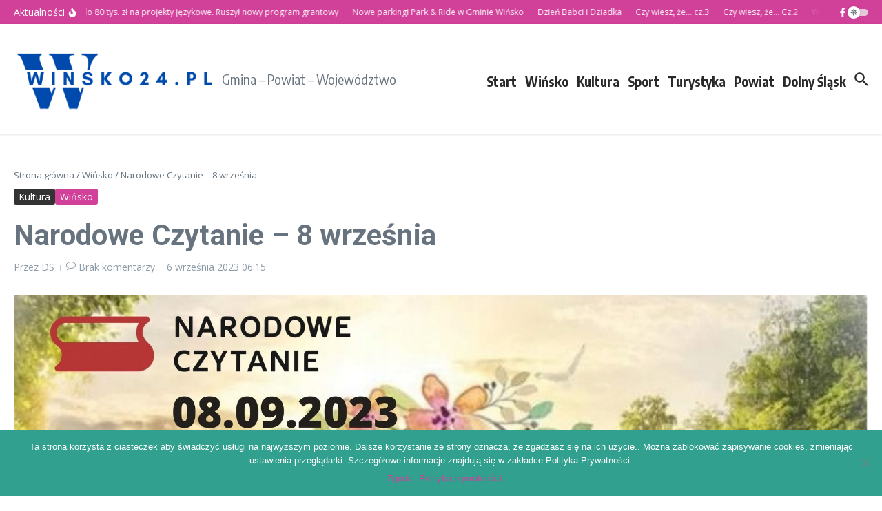

--- FILE ---
content_type: text/html; charset=UTF-8
request_url: https://winsko24.pl/kultura/narodowe-czytanie-8-wrzesnia/
body_size: 18308
content:

<!DOCTYPE html>
<html lang="pl-PL">
<head>
	<meta charset="UTF-8">
	<meta name="viewport" content="width=device-width, initial-scale=1.0" />
	<link rel="profile" href="https://gmpg.org/xfn/11">

<meta name='robots' content='index, follow, max-image-preview:large, max-snippet:-1, max-video-preview:-1' />
	
	
	<!-- This site is optimized with the Yoast SEO plugin v23.9 - https://yoast.com/wordpress/plugins/seo/ -->
	<link media="all" href="https://winsko24.pl/wp-content/cache/autoptimize/css/autoptimize_b035189b7658c4450e779552ce959ac7.css" rel="stylesheet"><title>Narodowe Czytanie - 8 września -</title>
	<link rel="canonical" href="https://winsko24.pl/kultura/narodowe-czytanie-8-wrzesnia/" />
	<meta property="og:locale" content="pl_PL" />
	<meta property="og:type" content="article" />
	<meta property="og:title" content="Narodowe Czytanie - 8 września -" />
	<meta property="og:description" content="W piątek, 8 września w Gminnym Ośrodku Kultury w Wińsku oraz Bibliotekach Publicznych odbędzie się tradycyjne już Narodowe Czytanie, pod patronatem honorowym Pary Prezydenckiej. To cykliczna akcja, zainicjowana po raz pierwszy w 2012 r. wspólną lekturą &#8222;Pana Tadeusza&#8221; Adama Mickiewicza, mająca na celu zwiększanie czytelnictwa, upowszechnianie polskich dzieł literatury narodowej. Przez kolejne lata wspólnie czytaliśmy" />
	<meta property="og:url" content="https://winsko24.pl/kultura/narodowe-czytanie-8-wrzesnia/" />
	<meta property="article:publisher" content="https://web.facebook.com/winsko24pl" />
	<meta property="article:published_time" content="2023-09-06T04:15:39+00:00" />
	<meta property="article:modified_time" content="2023-09-06T04:15:40+00:00" />
	<meta property="og:image" content="https://winsko24.pl/wp-content/uploads/2023/09/368237658_771254948338336_6462720244992648258_n.jpg" />
	<meta property="og:image:width" content="2048" />
	<meta property="og:image:height" content="1448" />
	<meta property="og:image:type" content="image/jpeg" />
	<meta name="author" content="DS" />
	<meta name="twitter:card" content="summary_large_image" />
	<meta name="twitter:label1" content="Napisane przez" />
	<meta name="twitter:data1" content="DS" />
	<meta name="twitter:label2" content="Szacowany czas czytania" />
	<meta name="twitter:data2" content="1 minuta" />
	<script type="application/ld+json" class="yoast-schema-graph">{"@context":"https://schema.org","@graph":[{"@type":"Article","@id":"https://winsko24.pl/kultura/narodowe-czytanie-8-wrzesnia/#article","isPartOf":{"@id":"https://winsko24.pl/kultura/narodowe-czytanie-8-wrzesnia/"},"author":{"name":"DS","@id":"https://winsko24.pl/#/schema/person/8fc151165dd444d06407c21f16b59e41"},"headline":"Narodowe Czytanie &#8211; 8 września","datePublished":"2023-09-06T04:15:39+00:00","dateModified":"2023-09-06T04:15:40+00:00","mainEntityOfPage":{"@id":"https://winsko24.pl/kultura/narodowe-czytanie-8-wrzesnia/"},"wordCount":109,"commentCount":0,"publisher":{"@id":"https://winsko24.pl/#organization"},"image":{"@id":"https://winsko24.pl/kultura/narodowe-czytanie-8-wrzesnia/#primaryimage"},"thumbnailUrl":"https://winsko24.pl/wp-content/uploads/2023/09/368237658_771254948338336_6462720244992648258_n.jpg","articleSection":["Kultura","Wińsko"],"inLanguage":"pl-PL","potentialAction":[{"@type":"CommentAction","name":"Comment","target":["https://winsko24.pl/kultura/narodowe-czytanie-8-wrzesnia/#respond"]}]},{"@type":"WebPage","@id":"https://winsko24.pl/kultura/narodowe-czytanie-8-wrzesnia/","url":"https://winsko24.pl/kultura/narodowe-czytanie-8-wrzesnia/","name":"Narodowe Czytanie - 8 września -","isPartOf":{"@id":"https://winsko24.pl/#website"},"primaryImageOfPage":{"@id":"https://winsko24.pl/kultura/narodowe-czytanie-8-wrzesnia/#primaryimage"},"image":{"@id":"https://winsko24.pl/kultura/narodowe-czytanie-8-wrzesnia/#primaryimage"},"thumbnailUrl":"https://winsko24.pl/wp-content/uploads/2023/09/368237658_771254948338336_6462720244992648258_n.jpg","datePublished":"2023-09-06T04:15:39+00:00","dateModified":"2023-09-06T04:15:40+00:00","breadcrumb":{"@id":"https://winsko24.pl/kultura/narodowe-czytanie-8-wrzesnia/#breadcrumb"},"inLanguage":"pl-PL","potentialAction":[{"@type":"ReadAction","target":["https://winsko24.pl/kultura/narodowe-czytanie-8-wrzesnia/"]}]},{"@type":"ImageObject","inLanguage":"pl-PL","@id":"https://winsko24.pl/kultura/narodowe-czytanie-8-wrzesnia/#primaryimage","url":"https://winsko24.pl/wp-content/uploads/2023/09/368237658_771254948338336_6462720244992648258_n.jpg","contentUrl":"https://winsko24.pl/wp-content/uploads/2023/09/368237658_771254948338336_6462720244992648258_n.jpg","width":2048,"height":1448},{"@type":"BreadcrumbList","@id":"https://winsko24.pl/kultura/narodowe-czytanie-8-wrzesnia/#breadcrumb","itemListElement":[{"@type":"ListItem","position":1,"name":"Strona główna","item":"https://winsko24.pl/"},{"@type":"ListItem","position":2,"name":"Narodowe Czytanie &#8211; 8 września"}]},{"@type":"WebSite","@id":"https://winsko24.pl/#website","url":"https://winsko24.pl/","name":"","description":"Gmina - Powiat - Województwo","publisher":{"@id":"https://winsko24.pl/#organization"},"potentialAction":[{"@type":"SearchAction","target":{"@type":"EntryPoint","urlTemplate":"https://winsko24.pl/?s={search_term_string}"},"query-input":{"@type":"PropertyValueSpecification","valueRequired":true,"valueName":"search_term_string"}}],"inLanguage":"pl-PL"},{"@type":"Organization","@id":"https://winsko24.pl/#organization","name":"Urząd Gminy w Wińsku","url":"https://winsko24.pl/","logo":{"@type":"ImageObject","inLanguage":"pl-PL","@id":"https://winsko24.pl/#/schema/logo/image/","url":"https://winsko24.pl/wp-content/uploads/2025/09/cropped-winsko24.pl_.png","contentUrl":"https://winsko24.pl/wp-content/uploads/2025/09/cropped-winsko24.pl_.png","width":344,"height":105,"caption":"Urząd Gminy w Wińsku"},"image":{"@id":"https://winsko24.pl/#/schema/logo/image/"},"sameAs":["https://web.facebook.com/winsko24pl","https://www.youtube.com/channel/UCW8HmnoIZmBkF4T0scAB93Q"]},{"@type":"Person","@id":"https://winsko24.pl/#/schema/person/8fc151165dd444d06407c21f16b59e41","name":"DS","image":{"@type":"ImageObject","inLanguage":"pl-PL","@id":"https://winsko24.pl/#/schema/person/image/","url":"https://secure.gravatar.com/avatar/0560453c7ab11f021ca5c23c99879b88468bd96d587f58f76265515473c33d27?s=96&d=mm&r=g","contentUrl":"https://secure.gravatar.com/avatar/0560453c7ab11f021ca5c23c99879b88468bd96d587f58f76265515473c33d27?s=96&d=mm&r=g","caption":"DS"}}]}</script>
	<!-- / Yoast SEO plugin. -->


<link rel='dns-prefetch' href='//fonts.googleapis.com' />
<link rel="alternate" type="application/rss+xml" title=" &raquo; Kanał z wpisami" href="https://winsko24.pl/feed/" />
<link rel="alternate" type="application/rss+xml" title=" &raquo; Kanał z komentarzami" href="https://winsko24.pl/comments/feed/" />
<link rel="alternate" type="application/rss+xml" title=" &raquo; Narodowe Czytanie &#8211; 8 września Kanał z komentarzami" href="https://winsko24.pl/kultura/narodowe-czytanie-8-wrzesnia/feed/" />
<script type="text/javascript">
/* <![CDATA[ */
window._wpemojiSettings = {"baseUrl":"https:\/\/s.w.org\/images\/core\/emoji\/16.0.1\/72x72\/","ext":".png","svgUrl":"https:\/\/s.w.org\/images\/core\/emoji\/16.0.1\/svg\/","svgExt":".svg","source":{"concatemoji":"https:\/\/winsko24.pl\/wp-includes\/js\/wp-emoji-release.min.js?ver=6.8.3"}};
/*! This file is auto-generated */
!function(s,n){var o,i,e;function c(e){try{var t={supportTests:e,timestamp:(new Date).valueOf()};sessionStorage.setItem(o,JSON.stringify(t))}catch(e){}}function p(e,t,n){e.clearRect(0,0,e.canvas.width,e.canvas.height),e.fillText(t,0,0);var t=new Uint32Array(e.getImageData(0,0,e.canvas.width,e.canvas.height).data),a=(e.clearRect(0,0,e.canvas.width,e.canvas.height),e.fillText(n,0,0),new Uint32Array(e.getImageData(0,0,e.canvas.width,e.canvas.height).data));return t.every(function(e,t){return e===a[t]})}function u(e,t){e.clearRect(0,0,e.canvas.width,e.canvas.height),e.fillText(t,0,0);for(var n=e.getImageData(16,16,1,1),a=0;a<n.data.length;a++)if(0!==n.data[a])return!1;return!0}function f(e,t,n,a){switch(t){case"flag":return n(e,"\ud83c\udff3\ufe0f\u200d\u26a7\ufe0f","\ud83c\udff3\ufe0f\u200b\u26a7\ufe0f")?!1:!n(e,"\ud83c\udde8\ud83c\uddf6","\ud83c\udde8\u200b\ud83c\uddf6")&&!n(e,"\ud83c\udff4\udb40\udc67\udb40\udc62\udb40\udc65\udb40\udc6e\udb40\udc67\udb40\udc7f","\ud83c\udff4\u200b\udb40\udc67\u200b\udb40\udc62\u200b\udb40\udc65\u200b\udb40\udc6e\u200b\udb40\udc67\u200b\udb40\udc7f");case"emoji":return!a(e,"\ud83e\udedf")}return!1}function g(e,t,n,a){var r="undefined"!=typeof WorkerGlobalScope&&self instanceof WorkerGlobalScope?new OffscreenCanvas(300,150):s.createElement("canvas"),o=r.getContext("2d",{willReadFrequently:!0}),i=(o.textBaseline="top",o.font="600 32px Arial",{});return e.forEach(function(e){i[e]=t(o,e,n,a)}),i}function t(e){var t=s.createElement("script");t.src=e,t.defer=!0,s.head.appendChild(t)}"undefined"!=typeof Promise&&(o="wpEmojiSettingsSupports",i=["flag","emoji"],n.supports={everything:!0,everythingExceptFlag:!0},e=new Promise(function(e){s.addEventListener("DOMContentLoaded",e,{once:!0})}),new Promise(function(t){var n=function(){try{var e=JSON.parse(sessionStorage.getItem(o));if("object"==typeof e&&"number"==typeof e.timestamp&&(new Date).valueOf()<e.timestamp+604800&&"object"==typeof e.supportTests)return e.supportTests}catch(e){}return null}();if(!n){if("undefined"!=typeof Worker&&"undefined"!=typeof OffscreenCanvas&&"undefined"!=typeof URL&&URL.createObjectURL&&"undefined"!=typeof Blob)try{var e="postMessage("+g.toString()+"("+[JSON.stringify(i),f.toString(),p.toString(),u.toString()].join(",")+"));",a=new Blob([e],{type:"text/javascript"}),r=new Worker(URL.createObjectURL(a),{name:"wpTestEmojiSupports"});return void(r.onmessage=function(e){c(n=e.data),r.terminate(),t(n)})}catch(e){}c(n=g(i,f,p,u))}t(n)}).then(function(e){for(var t in e)n.supports[t]=e[t],n.supports.everything=n.supports.everything&&n.supports[t],"flag"!==t&&(n.supports.everythingExceptFlag=n.supports.everythingExceptFlag&&n.supports[t]);n.supports.everythingExceptFlag=n.supports.everythingExceptFlag&&!n.supports.flag,n.DOMReady=!1,n.readyCallback=function(){n.DOMReady=!0}}).then(function(){return e}).then(function(){var e;n.supports.everything||(n.readyCallback(),(e=n.source||{}).concatemoji?t(e.concatemoji):e.wpemoji&&e.twemoji&&(t(e.twemoji),t(e.wpemoji)))}))}((window,document),window._wpemojiSettings);
/* ]]> */
</script>









<link rel='stylesheet' id='newsx-google-fonts-css-css' href='https://fonts.googleapis.com/css?family=Open+Sans%3Anormal%7CRoboto%3Anormal%2C700%2C600%2C500%7CEncode+Sans+Condensed%3A700%2Cnormal%7COxygen%3Anormal%2C400&#038;display=swap&#038;ver=1.2.51' type='text/css' media='all' />



<script type="text/javascript" id="cookie-notice-front-js-before">
/* <![CDATA[ */
var cnArgs = {"ajaxUrl":"https:\/\/winsko24.pl\/wp-admin\/admin-ajax.php","nonce":"124263df7d","hideEffect":"fade","position":"bottom","onScroll":false,"onScrollOffset":100,"onClick":false,"cookieName":"cookie_notice_accepted","cookieTime":2592000,"cookieTimeRejected":2592000,"globalCookie":false,"redirection":false,"cache":true,"revokeCookies":false,"revokeCookiesOpt":"automatic"};
/* ]]> */
</script>

<script type="text/javascript" src="https://winsko24.pl/wp-includes/js/jquery/jquery.min.js?ver=3.7.1" id="jquery-core-js"></script>



<link rel="https://api.w.org/" href="https://winsko24.pl/wp-json/" /><link rel="alternate" title="JSON" type="application/json" href="https://winsko24.pl/wp-json/wp/v2/posts/15417" /><link rel="EditURI" type="application/rsd+xml" title="RSD" href="https://winsko24.pl/xmlrpc.php?rsd" />
<meta name="generator" content="WordPress 6.8.3" />
<link rel='shortlink' href='https://winsko24.pl/?p=15417' />
<link rel="alternate" title="oEmbed (JSON)" type="application/json+oembed" href="https://winsko24.pl/wp-json/oembed/1.0/embed?url=https%3A%2F%2Fwinsko24.pl%2Fkultura%2Fnarodowe-czytanie-8-wrzesnia%2F" />
<link rel="alternate" title="oEmbed (XML)" type="text/xml+oembed" href="https://winsko24.pl/wp-json/oembed/1.0/embed?url=https%3A%2F%2Fwinsko24.pl%2Fkultura%2Fnarodowe-czytanie-8-wrzesnia%2F&#038;format=xml" />
<meta name="generator" content="Powered by Slider Revolution 5.4.8 - responsive, Mobile-Friendly Slider Plugin for WordPress with comfortable drag and drop interface." />
<script type="text/javascript">function setREVStartSize(e){									
						try{ e.c=jQuery(e.c);var i=jQuery(window).width(),t=9999,r=0,n=0,l=0,f=0,s=0,h=0;
							if(e.responsiveLevels&&(jQuery.each(e.responsiveLevels,function(e,f){f>i&&(t=r=f,l=e),i>f&&f>r&&(r=f,n=e)}),t>r&&(l=n)),f=e.gridheight[l]||e.gridheight[0]||e.gridheight,s=e.gridwidth[l]||e.gridwidth[0]||e.gridwidth,h=i/s,h=h>1?1:h,f=Math.round(h*f),"fullscreen"==e.sliderLayout){var u=(e.c.width(),jQuery(window).height());if(void 0!=e.fullScreenOffsetContainer){var c=e.fullScreenOffsetContainer.split(",");if (c) jQuery.each(c,function(e,i){u=jQuery(i).length>0?u-jQuery(i).outerHeight(!0):u}),e.fullScreenOffset.split("%").length>1&&void 0!=e.fullScreenOffset&&e.fullScreenOffset.length>0?u-=jQuery(window).height()*parseInt(e.fullScreenOffset,0)/100:void 0!=e.fullScreenOffset&&e.fullScreenOffset.length>0&&(u-=parseInt(e.fullScreenOffset,0))}f=u}else void 0!=e.minHeight&&f<e.minHeight&&(f=e.minHeight);e.c.closest(".rev_slider_wrapper").css({height:f})					
						}catch(d){console.log("Failure at Presize of Slider:"+d)}						
					};</script>
		
		</head>

<body class="wp-singular post-template-default single single-post postid-15417 single-format-standard wp-custom-logo wp-embed-responsive wp-theme-news-magazine-x cookies-not-set">
	
	<a class="skip-link screen-reader-text" href="#content">Przejdź do treści</a>
    
    <div id="page" class="site">

	<header id="site-header" class="newsx-site-header">
        <div class="newsx-top-section-wrap newsx-section-wrap" data-section="newsx_section_hd_top"><div class="newsx-builder-grid-row newsx-builder-grid-row-no-center newsx-container"><div class="newsx-grid-column-left site-header-column newsx-flex"><div class="newsx-news-ticker newsx-header-news-ticker" data-ticker-type="marquee"><div class="news-ticker-heading newsx-s0"><span class="news-ticker-heading-text">Aktualności</span><span class="news-ticker-heading-icon fire"><span class="newsx-svg-icon newsx-inline-flex"><svg fill='currentColor' xmlns='http://www.w3.org/2000/svg' viewBox='0 0 384 512'><path d='M216 23.86c0-23.8-30.65-32.77-44.15-13.04C48 191.85 224 200 224 288c0 35.63-29.11 64.46-64.85 63.99-35.17-.45-63.15-29.77-63.15-64.94v-85.51c0-21.7-26.47-32.23-41.43-16.5C27.8 213.16 0 261.33 0 320c0 105.87 86.13 192 192 192s192-86.13 192-192c0-170.29-168-193-168-296.14z'></path></svg></span></span></div><div class="news-ticker-wrapper" data-newsx-settings="{&quot;layout&quot;:&quot;1-column&quot;,&quot;delay&quot;:3000,&quot;autoplay&quot;:&quot;&quot;}"><div class="news-ticker-content "><div class="newsx-ticker-marquee" data-options={"direction":"left","duplicated":true,"startVisible":true,"gap":0,"duration":50000,"pauseOnHover":true}><div class="news-ticker-post "><article class="newsx-flex-center-vr"><div><a class="newsx-news-ticker-title" href="https://winsko24.pl/aktualnosci/dotacje-do-80-tys-zl-na-projekty-jezykowe-ruszyl-nowy-program-grantowy/"><p>Dotacje do 80 tys. zł na projekty językowe. Ruszył nowy program grantowy</p></a></div></article></div><div class="news-ticker-post "><article class="newsx-flex-center-vr"><div><a class="newsx-news-ticker-title" href="https://winsko24.pl/aktualnosci/nowe-parkingi-park-ride-w-gminie-winsko/"><p>Nowe parkingi Park &#038; Ride w Gminie Wińsko</p></a></div></article></div><div class="news-ticker-post "><article class="newsx-flex-center-vr"><div><a class="newsx-news-ticker-title" href="https://winsko24.pl/aktualnosci/dzien-babci-i-dziadka/"><p>Dzień Babci i Dziadka</p></a></div></article></div><div class="news-ticker-post "><article class="newsx-flex-center-vr"><div><a class="newsx-news-ticker-title" href="https://winsko24.pl/aktualnosci/czy-wiesz-ze-cz-3/"><p>Czy wiesz, że… cz.3</p></a></div></article></div><div class="news-ticker-post "><article class="newsx-flex-center-vr"><div><a class="newsx-news-ticker-title" href="https://winsko24.pl/aktualnosci/czy-wiesz-ze-cz-2/"><p>Czy wiesz, że… Cz.2</p></a></div></article></div><div class="news-ticker-post "><article class="newsx-flex-center-vr"><div><a class="newsx-news-ticker-title" href="https://winsko24.pl/aktualnosci/wyprawa-do-narni/"><p>Wyprawa do Narni</p></a></div></article></div></div></div></div></div></div><div class="newsx-grid-column-right site-header-column newsx-flex"><div class="newsx-social-icons newsx-header-social-icons newsx-flex"><a href="https://www.facebook.com/winsko24pl/" class="newsx-social-icon newsx-social-icon-facebook-f" target="_blank" rel="noopener noreferrer" data-tooltip="" data-gravity="s"><span class="newsx-svg-icon newsx-inline-flex"><svg fill='currentColor' xmlns='http://www.w3.org/2000/svg' viewBox='0 0 320 512'><path d='M279.14 288l14.22-92.66h-88.91v-60.13c0-25.35 12.42-50.06 52.24-50.06h40.42V6.26S260.43 0 225.36 0c-73.22 0-121.08 44.38-121.08 124.72v70.62H22.89V288h81.39v224h100.17V288z'></path></svg></span></a></div><div tabindex="0" class="newsx-dark-mode-switcher newsx-flex "><div class="newsx-switch-to-dark" data-tooltip="Switch to Dark" data-gravity="s"><span class="newsx-svg-icon newsx-inline-flex"><svg fill='currentColor' xmlns='http://www.w3.org/2000/svg' viewBox='0 0 512 512'><path d='M256 160c-52.9 0-96 43.1-96 96s43.1 96 96 96 96-43.1 96-96-43.1-96-96-96zm246.4 80.5l-94.7-47.3 33.5-100.4c4.5-13.6-8.4-26.5-21.9-21.9l-100.4 33.5-47.4-94.8c-6.4-12.8-24.6-12.8-31 0l-47.3 94.7L92.7 70.8c-13.6-4.5-26.5 8.4-21.9 21.9l33.5 100.4-94.7 47.4c-12.8 6.4-12.8 24.6 0 31l94.7 47.3-33.5 100.5c-4.5 13.6 8.4 26.5 21.9 21.9l100.4-33.5 47.3 94.7c6.4 12.8 24.6 12.8 31 0l47.3-94.7 100.4 33.5c13.6 4.5 26.5-8.4 21.9-21.9l-33.5-100.4 94.7-47.3c13-6.5 13-24.7.2-31.1zm-155.9 106c-49.9 49.9-131.1 49.9-181 0-49.9-49.9-49.9-131.1 0-181 49.9-49.9 131.1-49.9 181 0 49.9 49.9 49.9 131.1 0 181z'></path></svg></span></div> <div class="newsx-switch-to-light" data-tooltip="Switch to Light" data-gravity="s"><span class="newsx-svg-icon newsx-inline-flex"><svg fill='currentColor' xmlns='http://www.w3.org/2000/svg' viewBox='0 0 512 512'><path d='M283.211 512c78.962 0 151.079-35.925 198.857-94.792 7.068-8.708-.639-21.43-11.562-19.35-124.203 23.654-238.262-71.576-238.262-196.954 0-72.222 38.662-138.635 101.498-174.394 9.686-5.512 7.25-20.197-3.756-22.23A258.156 258.156 0 0 0 283.211 0c-141.309 0-256 114.511-256 256 0 141.309 114.511 256 256 256z'></path></svg></span></div></div></div></div></div><div class="newsx-middle-section-wrap newsx-section-wrap" data-section="newsx_section_hd_middle"><div class="newsx-builder-grid-row newsx-builder-grid-row-no-center newsx-container"><div class="newsx-grid-column-left site-header-column newsx-flex"><div class="newsx-site-identity"><div class="site-logo"><a href="https://winsko24.pl/" class="custom-logo-link" rel="home"><noscript><img width="344" height="105" src="https://winsko24.pl/wp-content/uploads/2025/09/cropped-winsko24.pl_.png" class="custom-logo" alt="" decoding="async" /></noscript><img width="344" height="105" src='data:image/svg+xml,%3Csvg%20xmlns=%22http://www.w3.org/2000/svg%22%20viewBox=%220%200%20344%20105%22%3E%3C/svg%3E' data-src="https://winsko24.pl/wp-content/uploads/2025/09/cropped-winsko24.pl_.png" class="lazyload custom-logo" alt="" decoding="async" /></a></div><div class="newsx-site-title-tagline"><span class="site-title"><a href="https://winsko24.pl/" title="Strona główna" rel="home"></a></span><p class="site-description">Gmina &#8211; Powiat &#8211; Województwo</p></div></div></div><div class="newsx-grid-column-right site-header-column newsx-flex"><div class="newsx-menu-wrapper newsx-header-menu-primary-wrapper"><nav class="site-navigation newsx-desktop-menu-container newsx-header-menu-primary"><ul id="newsx-header-menu-primary" class="newsx-nav-menu newsx-desktop-menu newsx-flex newsx-submenu-anim-fade"><li id="menu-item-41" class="menu-item menu-item-type-post_type menu-item-object-page menu-item-home menu-item-41"><a href="https://winsko24.pl/" class="newsx-pointer-item newsx-pointer-fade">Start</a></li>
<li id="menu-item-18921" class="menu-item menu-item-type-taxonomy menu-item-object-category current-post-ancestor current-menu-parent current-post-parent menu-item-18921"><a href="https://winsko24.pl/./winsko/" class="newsx-pointer-item newsx-pointer-fade">Wińsko</a></li>
<li id="menu-item-18924" class="menu-item menu-item-type-taxonomy menu-item-object-category current-post-ancestor current-menu-parent current-post-parent menu-item-18924"><a href="https://winsko24.pl/./kultura/" class="newsx-pointer-item newsx-pointer-fade">Kultura</a></li>
<li id="menu-item-18925" class="menu-item menu-item-type-taxonomy menu-item-object-category menu-item-18925"><a href="https://winsko24.pl/./sport/" class="newsx-pointer-item newsx-pointer-fade">Sport</a></li>
<li id="menu-item-18926" class="menu-item menu-item-type-taxonomy menu-item-object-category menu-item-18926"><a href="https://winsko24.pl/./turystyka/" class="newsx-pointer-item newsx-pointer-fade">Turystyka</a></li>
<li id="menu-item-18923" class="menu-item menu-item-type-taxonomy menu-item-object-category menu-item-18923"><a href="https://winsko24.pl/./powiat/" class="newsx-pointer-item newsx-pointer-fade">Powiat</a></li>
<li id="menu-item-18922" class="menu-item menu-item-type-taxonomy menu-item-object-category menu-item-18922"><a href="https://winsko24.pl/./dolny-slask/" class="newsx-pointer-item newsx-pointer-fade">Dolny Śląsk</a></li>
</ul></nav><div tabindex="0" class="newsx-mobile-menu-toggle style-minimal"><span class="newsx-svg-icon newsx-inline-flex"><svg fill='currentColor' xmlns='http://www.w3.org/2000/svg' viewBox='0 0 448 512'><path d='M207.029 381.476L12.686 187.132c-9.373-9.373-9.373-24.569 0-33.941l22.667-22.667c9.357-9.357 24.522-9.375 33.901-.04L224 284.505l154.745-154.021c9.379-9.335 24.544-9.317 33.901.04l22.667 22.667c9.373 9.373 9.373 24.569 0 33.941L240.971 381.476c-9.373 9.372-24.569 9.372-33.942 0z'></path></svg></span><span class="newsx-svg-icon newsx-inline-flex"><svg fill='currentColor' version='1.1' xmlns='http://www.w3.org/2000/svg' width='24' height='24' viewBox='0 0 24 24'><path d='M5.293 6.707l5.293 5.293-5.293 5.293c-0.391 0.391-0.391 1.024 0 1.414s1.024 0.391 1.414 0l5.293-5.293 5.293 5.293c0.391 0.391 1.024 0.391 1.414 0s0.391-1.024 0-1.414l-5.293-5.293 5.293-5.293c0.391-0.391 0.391-1.024 0-1.414s-1.024-0.391-1.414 0l-5.293 5.293-5.293-5.293c-0.391-0.391-1.024-0.391-1.414 0s-0.391 1.024 0 1.414z'></path></svg></span><span>Menu</span></div><nav class="site-navigation newsx-mobile-menu-container newsx-header-menu-primary"><ul id="newsx-mobile-menu-primary" class="newsx-nav-menu newsx-mobile-menu"><li class="menu-item menu-item-type-post_type menu-item-object-page menu-item-home menu-item-41 newsx-mobile-drop-divider"><a href="https://winsko24.pl/" class="newsx-pointer-item newsx-pointer-fade">Start</a></li>
<li class="menu-item menu-item-type-taxonomy menu-item-object-category current-post-ancestor current-menu-parent current-post-parent menu-item-18921 newsx-mobile-drop-divider"><a href="https://winsko24.pl/./winsko/" class="newsx-pointer-item newsx-pointer-fade">Wińsko</a></li>
<li class="menu-item menu-item-type-taxonomy menu-item-object-category current-post-ancestor current-menu-parent current-post-parent menu-item-18924 newsx-mobile-drop-divider"><a href="https://winsko24.pl/./kultura/" class="newsx-pointer-item newsx-pointer-fade">Kultura</a></li>
<li class="menu-item menu-item-type-taxonomy menu-item-object-category menu-item-18925 newsx-mobile-drop-divider"><a href="https://winsko24.pl/./sport/" class="newsx-pointer-item newsx-pointer-fade">Sport</a></li>
<li class="menu-item menu-item-type-taxonomy menu-item-object-category menu-item-18926 newsx-mobile-drop-divider"><a href="https://winsko24.pl/./turystyka/" class="newsx-pointer-item newsx-pointer-fade">Turystyka</a></li>
<li class="menu-item menu-item-type-taxonomy menu-item-object-category menu-item-18923 newsx-mobile-drop-divider"><a href="https://winsko24.pl/./powiat/" class="newsx-pointer-item newsx-pointer-fade">Powiat</a></li>
<li class="menu-item menu-item-type-taxonomy menu-item-object-category menu-item-18922 newsx-mobile-drop-divider"><a href="https://winsko24.pl/./dolny-slask/" class="newsx-pointer-item newsx-pointer-fade">Dolny Śląsk</a></li>
</ul></nav></div><div class="newsx-header-search header-search-s1">
<form role="search" method="get" class="search-form" action="https://winsko24.pl/">
	<label>
		<span class="screen-reader-text">Szukaj:</span>
		<input type="search" class="search-field" placeholder="Type and hit enter..." value="" name="s" tabindex="-1" autocomplete="off">
        <button class="search-submit newsx-search-submit newsx-flex" aria-label="Przycisk szukaj">
            <span hidden>Szukaj</span>
            <span class="newsx-svg-icon search-icon" tabindex="0"><svg xmlns="http://www.w3.org/2000/svg" xmlns:xlink="http://www.w3.org/1999/xlink" version="1.1" x="0px" y="0px" viewBox="-888 480 142 142" enable-background="new -888 480 142 142" xml:space="preserve"><path d="M-787.4,568.7h-6.3l-2.4-2.4c7.9-8.7,12.6-20.5,12.6-33.1c0-28.4-22.9-51.3-51.3-51.3  c-28.4,0-51.3,22.9-51.3,51.3c0,28.4,22.9,51.3,51.3,51.3c12.6,0,24.4-4.7,33.1-12.6l2.4,2.4v6.3l39.4,39.4l11.8-11.8L-787.4,568.7  L-787.4,568.7z M-834.7,568.7c-19.7,0-35.5-15.8-35.5-35.5c0-19.7,15.8-35.5,35.5-35.5c19.7,0,35.5,15.8,35.5,35.5  C-799.3,553-815,568.7-834.7,568.7L-834.7,568.7z"></path></svg><svg version="1.1" xmlns="http://www.w3.org/2000/svg" width="24" height="24" viewBox="0 0 24 24"><path d="M5.293 6.707l5.293 5.293-5.293 5.293c-0.391 0.391-0.391 1.024 0 1.414s1.024 0.391 1.414 0l5.293-5.293 5.293 5.293c0.391 0.391 1.024 0.391 1.414 0s0.391-1.024 0-1.414l-5.293-5.293 5.293-5.293c0.391-0.391 0.391-1.024 0-1.414s-1.024-0.391-1.414 0l-5.293 5.293-5.293-5.293c-0.391-0.391-1.024-0.391-1.414 0s-0.391 1.024 0 1.414z"></path></svg></span>		</button>
	</label>
</form><div tabindex="0" class="newsx-search-icon"><span class="newsx-svg-icon search-icon" tabindex="0"><svg xmlns="http://www.w3.org/2000/svg" xmlns:xlink="http://www.w3.org/1999/xlink" version="1.1" x="0px" y="0px" viewBox="-888 480 142 142" enable-background="new -888 480 142 142" xml:space="preserve"><path d="M-787.4,568.7h-6.3l-2.4-2.4c7.9-8.7,12.6-20.5,12.6-33.1c0-28.4-22.9-51.3-51.3-51.3  c-28.4,0-51.3,22.9-51.3,51.3c0,28.4,22.9,51.3,51.3,51.3c12.6,0,24.4-4.7,33.1-12.6l2.4,2.4v6.3l39.4,39.4l11.8-11.8L-787.4,568.7  L-787.4,568.7z M-834.7,568.7c-19.7,0-35.5-15.8-35.5-35.5c0-19.7,15.8-35.5,35.5-35.5c19.7,0,35.5,15.8,35.5,35.5  C-799.3,553-815,568.7-834.7,568.7L-834.7,568.7z"></path></svg><svg version="1.1" xmlns="http://www.w3.org/2000/svg" width="24" height="24" viewBox="0 0 24 24"><path d="M5.293 6.707l5.293 5.293-5.293 5.293c-0.391 0.391-0.391 1.024 0 1.414s1.024 0.391 1.414 0l5.293-5.293 5.293 5.293c0.391 0.391 1.024 0.391 1.414 0s0.391-1.024 0-1.414l-5.293-5.293 5.293-5.293c0.391-0.391 0.391-1.024 0-1.414s-1.024-0.391-1.414 0l-5.293 5.293-5.293-5.293c-0.391-0.391-1.024-0.391-1.414 0s-0.391 1.024 0 1.414z"></path></svg></span></div></div></div></div></div>	</header>
<div id="content" class="site-content">
    <main id="main" class="site-main">

        
<div class="newsx-single-wrap newsx-s5 newsx-container" data-load-posts="">

    
    <div class="newsx-single-inner">

    
    <div id="primary" class="content-area primary">

        <div class="newsx-reading-progress-bar"></div>
        <div class="newsx-single-content-wrap">

            
            <article id="post-15417" class="post-15417 post type-post status-publish format-standard has-post-thumbnail hentry category-kultura category-winsko">

            <div class="newsx-single-post-header"><div class="newsx-breadcrumbs"><a href="https://winsko24.pl">Strona główna</a> / <a href="https://winsko24.pl/./winsko/">Wińsko</a> / <span>Narodowe Czytanie &#8211; 8 września</span></div><div class="newsx-post-categories newsx-s0"><ul class="post-categories"><li><a href="https://winsko24.pl/./kultura/" class="newsx-cat-41" rel="category tag">Kultura</a></li><li><a href="https://winsko24.pl/./winsko/" class="newsx-cat-37" rel="category tag">Wińsko</a></li></ul></div><h1>Narodowe Czytanie &#8211; 8 września</h1><div class="newsx-post-meta newsx-flex"><div class="newsx-post-meta-inn-wrap newsx-flex"><div class="newsx-post-meta-inner newsx-flex"><div class="newsx-post-meta-inn-group newsx-flex"><div class="newsx-post-author">Przez <a href="https://winsko24.pl/author/ds/" title="Wpisy od DS" rel="author">DS</a></div><div class="newsx-post-comments-number"><span class="newsx-svg-icon newsx-inline-flex"><svg xmlns='http://www.w3.org/2000/svg' viewBox='0 0 28 24'><path fill='currentColor' d='m14 2l-.128-.001c-2.098 0-4.102.399-5.942 1.124l.11-.038a11.285 11.285 0 0 0-4.4 2.922l-.007.007A5.884 5.884 0 0 0 2 9.994v.005a5.677 5.677 0 0 0 1.131 3.351l-.011-.015a9.584 9.584 0 0 0 3.096 2.719l.049.025l1.36.782l-.426 1.498A11.174 11.174 0 0 1 6.077 21.1l.029-.054a15.466 15.466 0 0 0 4.313-2.686l-.017.014l.672-.594l.89.094a17.07 17.07 0 0 0 2.028.125h.004l.128.001c2.098 0 4.102-.399 5.942-1.124l-.11.038a11.285 11.285 0 0 0 4.4-2.922l.007-.007c1.009-1.025 1.632-2.432 1.632-3.984s-.623-2.96-1.633-3.985l.001.001a11.245 11.245 0 0 0-4.329-2.904l-.078-.025c-1.73-.687-3.735-1.086-5.833-1.086l-.132.001h.007zm14 8a7.762 7.762 0 0 1-1.884 5.033l.009-.01a12.716 12.716 0 0 1-5.008 3.611l-.086.03c-2.023.846-4.374 1.337-6.839 1.337L13.99 20H14c-.8-.002-1.588-.047-2.363-.134l.097.009a17.021 17.021 0 0 1-7.069 3.756l-.118.026c-.503.145-1.107.266-1.726.339l-.055.005h-.08a.621.621 0 0 1-.422-.164a.81.81 0 0 1-.249-.424l-.001-.005v-.016a.201.201 0 0 1-.027-.102c0-.033.008-.063.021-.091l-.001.001a.406.406 0 0 0 .031-.159v-.002q-.008-.031.07-.149l.094-.141l.11-.133l.125-.141q.11-.125.484-.539l.539-.594q.164-.18.484-.617c.174-.231.343-.493.491-.767l.017-.033q.187-.359.422-.922c.137-.317.276-.712.39-1.117l.017-.07a11.573 11.573 0 0 1-3.844-3.405l-.024-.035A7.524 7.524 0 0 1-.001 9.999v-.002a7.762 7.762 0 0 1 1.884-5.033l-.009.01a12.716 12.716 0 0 1 5.008-3.611l.086-.03C8.991.487 11.342-.004 13.807-.004l.202.001h-.01l.192-.001c2.465 0 4.816.491 6.959 1.381l-.12-.044a12.734 12.734 0 0 1 5.078 3.622l.015.018a7.754 7.754 0 0 1 1.875 5.021v.003z'/></svg></span> <a href="https://winsko24.pl/kultura/narodowe-czytanie-8-wrzesnia/#respond">Brak komentarzy</a></div></div><div class="newsx-post-date">6 września 2023 <span class="newsx-post-time">06:15</span></div></div></div></div></div><div class="newsx-single-post-media"><img width="2048" height="1448" src="https://winsko24.pl/wp-content/uploads/2023/09/368237658_771254948338336_6462720244992648258_n.jpg" class="attachment-post-thumbnail size-post-thumbnail wp-post-image" alt="" decoding="async" fetchpriority="high" /></div><div class="newsx-post-content"><p>W piątek, 8 września w Gminnym Ośrodku Kultury w Wińsku oraz Bibliotekach Publicznych odbędzie się tradycyjne już Narodowe Czytanie, pod patronatem honorowym Pary Prezydenckiej. To cykliczna akcja, zainicjowana po raz pierwszy w 2012 r. wspólną lekturą &#8222;Pana Tadeusza&#8221; Adama Mickiewicza, mająca na celu zwiększanie czytelnictwa, upowszechnianie polskich dzieł literatury narodowej.</p>
<p>Przez kolejne lata wspólnie czytaliśmy między innymi Aleksandra Fredrę, Trylogię oraz &#8222;Quo Vadis&#8221; Sienkiewicza, Lalkę Bolesława Prusa, i inne uznane perły polskiej literatury. W tym roku, podczas 12. edycji tej szczytnej akcji będziemy wspólnie czytać dzieło Elizy Orzeszkowej &#8222;Nad Niemnem&#8221;.</p>
<p>&nbsp;</p>
</div><div class="newsx-static-sharing newsx-s0"><div class="newsx-post-sharing"><div class="sharing-header"><span class="newsx-svg-icon newsx-inline-flex"><svg fill='currentColor' xmlns='http://www.w3.org/2000/svg' viewBox='0 0 512 512'><path d='M503.691 189.836L327.687 37.851C312.281 24.546 288 35.347 288 56.015v80.053C127.371 137.907 0 170.1 0 322.326c0 61.441 39.581 122.309 83.333 154.132 13.653 9.931 33.111-2.533 28.077-18.631C66.066 312.814 132.917 274.316 288 272.085V360c0 20.7 24.3 31.453 39.687 18.164l176.004-152c11.071-9.562 11.086-26.753 0-36.328z'></path></svg></span><span>Udostępnij</span></div><div class="sharing-icons"><a class="facebook-share" target="_blank" href="https://www.facebook.com/sharer/sharer.php?u=https://winsko24.pl/kultura/narodowe-czytanie-8-wrzesnia/"  rel="nofollow"><span class="newsx-svg-icon newsx-inline-flex"><svg fill='currentColor' xmlns='http://www.w3.org/2000/svg' viewBox='0 0 320 512'><path d='M279.14 288l14.22-92.66h-88.91v-60.13c0-25.35 12.42-50.06 52.24-50.06h40.42V6.26S260.43 0 225.36 0c-73.22 0-121.08 44.38-121.08 124.72v70.62H22.89V288h81.39v224h100.17V288z'></path></svg></span></a><a class="x-twitter-share" target="_blank" href="https://twitter.com/intent/tweet?text=Narodowe+Czytanie+%E2%80%93+8+wrze%C5%9Bnia&#038;url=https%3A%2F%2Fwinsko24.pl%2Fkultura%2Fnarodowe-czytanie-8-wrzesnia%2F&#038;via="  rel="nofollow"><span class="newsx-svg-icon newsx-inline-flex"><svg fill='currentColor' xmlns='http://www.w3.org/2000/svg' viewBox='0 0 24 24'><path d='M18.244 2.25H21.552L14.325 10.51L22.827 21.75H16.17L10.956 14.933L4.99 21.75H1.68L9.41 12.915L1.254 2.25H8.08L12.793 8.481L18.244 2.25ZM17.083 19.77H18.916L7.084 4.126H5.117L17.083 19.77Z'/></svg></span></a><a class="copy-share" target="_blank" href="https://winsko24.pl/kultura/narodowe-czytanie-8-wrzesnia/" data-copied="Skopiowano!" data-tooltip="Kopiuj link" data-gravity="s" rel="nofollow"><span class="newsx-svg-icon newsx-inline-flex"><svg fill='currentColor' xmlns='http://www.w3.org/2000/svg' viewBox='0 0 512 512'><path d='M326.612 185.391c59.747 59.809 58.927 155.698.36 214.59-.11.12-.24.25-.36.37l-67.2 67.2c-59.27 59.27-155.699 59.262-214.96 0-59.27-59.26-59.27-155.7 0-214.96l37.106-37.106c9.84-9.84 26.786-3.3 27.294 10.606.648 17.722 3.826 35.527 9.69 52.721 1.986 5.822.567 12.262-3.783 16.612l-13.087 13.087c-28.026 28.026-28.905 73.66-1.155 101.96 28.024 28.579 74.086 28.749 102.325.51l67.2-67.19c28.191-28.191 28.073-73.757 0-101.83-3.701-3.694-7.429-6.564-10.341-8.569a16.037 16.037 0 0 1-6.947-12.606c-.396-10.567 3.348-21.456 11.698-29.806l21.054-21.055c5.521-5.521 14.182-6.199 20.584-1.731a152.482 152.482 0 0 1 20.522 17.197zM467.547 44.449c-59.261-59.262-155.69-59.27-214.96 0l-67.2 67.2c-.12.12-.25.25-.36.37-58.566 58.892-59.387 154.781.36 214.59a152.454 152.454 0 0 0 20.521 17.196c6.402 4.468 15.064 3.789 20.584-1.731l21.054-21.055c8.35-8.35 12.094-19.239 11.698-29.806a16.037 16.037 0 0 0-6.947-12.606c-2.912-2.005-6.64-4.875-10.341-8.569-28.073-28.073-28.191-73.639 0-101.83l67.2-67.19c28.239-28.239 74.3-28.069 102.325.51 27.75 28.3 26.872 73.934-1.155 101.96l-13.087 13.087c-4.35 4.35-5.769 10.79-3.783 16.612 5.864 17.194 9.042 34.999 9.69 52.721.509 13.906 17.454 20.446 27.294 10.606l37.106-37.106c59.271-59.259 59.271-155.699.001-214.959z'></path></svg></span></a><a class="print-share" href="javascript:if(window.print)window.print()" data-tooltip="Wydrukuj artykuł" data-gravity="s" rel="nofollow"><span class="newsx-svg-icon newsx-inline-flex"><svg fill='currentColor' xmlns='http://www.w3.org/2000/svg' viewBox='0 0 512 512'><path d='M448 192V77.25c0-8.49-3.37-16.62-9.37-22.63L393.37 9.37c-6-6-14.14-9.37-22.63-9.37H96C78.33 0 64 14.33 64 32v160c-35.35 0-64 28.65-64 64v112c0 8.84 7.16 16 16 16h48v96c0 17.67 14.33 32 32 32h320c17.67 0 32-14.33 32-32v-96h48c8.84 0 16-7.16 16-16V256c0-35.35-28.65-64-64-64zm-64 256H128v-96h256v96zm0-224H128V64h192v48c0 8.84 7.16 16 16 16h48v96zm48 72c-13.25 0-24-10.75-24-24 0-13.26 10.75-24 24-24s24 10.74 24 24c0 13.25-10.75 24-24 24z'></path></svg></span></a></div></div></div><div class="newsx-post-sources"></div><div class="newsx-post-navigation newsx-flex-nowrap newsx-s0-nr"><a href="https://winsko24.pl/bez-kategorii/dzialki-w-baszynie-na-sprzedaz/" class="prev-post newsx-flex-nowrap" ><span class="newsx-flex"><span class="newsx-svg-icon newsx-inline-flex"><svg fill='currentColor' xmlns='http://www.w3.org/2000/svg' viewBox='0 0 320 512'><path d='M34.52 239.03L228.87 44.69c9.37-9.37 24.57-9.37 33.94 0l22.67 22.67c9.36 9.36 9.37 24.52.04 33.9L131.49 256l154.02 154.75c9.34 9.38 9.32 24.54-.04 33.9l-22.67 22.67c-9.37 9.37-24.57 9.37-33.94 0L34.52 272.97c-9.37-9.37-9.37-24.57 0-33.94z'></path></svg></span>Previous Article</span><div class="newsx-flex-nowrap"><noscript><img width="150" height="150" src="https://winsko24.pl/wp-content/uploads/2023/09/baszyn-150x150.jpg" class="attachment-thumbnail size-thumbnail wp-post-image" alt="" decoding="async" /></noscript><img width="150" height="150" src='data:image/svg+xml,%3Csvg%20xmlns=%22http://www.w3.org/2000/svg%22%20viewBox=%220%200%20150%20150%22%3E%3C/svg%3E' data-src="https://winsko24.pl/wp-content/uploads/2023/09/baszyn-150x150.jpg" class="lazyload attachment-thumbnail size-thumbnail wp-post-image" alt="" decoding="async" /><h4>Działki w Baszynie na sprzedaż!</h4></div></a><a href="https://winsko24.pl/bez-kategorii/zajecia-plastyczne-w-gok/" class="next-post newsx-flex-nowrap" ><span class="newsx-flex">Next Article<span class="newsx-svg-icon newsx-inline-flex"><svg fill='currentColor' xmlns='http://www.w3.org/2000/svg' viewBox='0 0 320 512'><path d='M285.476 272.971L91.132 467.314c-9.373 9.373-24.569 9.373-33.941 0l-22.667-22.667c-9.357-9.357-9.375-24.522-.04-33.901L188.505 256 34.484 101.255c-9.335-9.379-9.317-24.544.04-33.901l22.667-22.667c9.373-9.373 24.569-9.373 33.941 0L285.475 239.03c9.373 9.372 9.373 24.568.001 33.941z'></path></svg></span></span><div class="newsx-flex-nowrap"><h4>Zajęcia plastyczne w GOK!</h4><noscript><img width="150" height="150" src="https://winsko24.pl/wp-content/uploads/2023/09/plastyczne-150x150.png" class="attachment-thumbnail size-thumbnail wp-post-image" alt="" decoding="async" /></noscript><img width="150" height="150" src='data:image/svg+xml,%3Csvg%20xmlns=%22http://www.w3.org/2000/svg%22%20viewBox=%220%200%20150%20150%22%3E%3C/svg%3E' data-src="https://winsko24.pl/wp-content/uploads/2023/09/plastyczne-150x150.png" class="lazyload attachment-thumbnail size-thumbnail wp-post-image" alt="" decoding="async" /></div></a></div>
<div class="newsx-related-posts-wrap">


    
    <h4>Podobne wpisy</h4>
    
    <div class="newsx-related-posts newsx-col-3">

    
        <section>
            <a href="https://winsko24.pl/aktualnosci/wyprawa-do-narni/"><noscript><img width="330" height="220" src="https://winsko24.pl/wp-content/uploads/2026/01/narnia-1767869812-1-e1767980928927-330x220.jpg" class="attachment-newsx-330x220 size-newsx-330x220 wp-post-image" alt="" decoding="async" /></noscript><img width="330" height="220" src='data:image/svg+xml,%3Csvg%20xmlns=%22http://www.w3.org/2000/svg%22%20viewBox=%220%200%20330%20220%22%3E%3C/svg%3E' data-src="https://winsko24.pl/wp-content/uploads/2026/01/narnia-1767869812-1-e1767980928927-330x220.jpg" class="lazyload attachment-newsx-330x220 size-newsx-330x220 wp-post-image" alt="" decoding="async" /></a>
            <h5>
                <a href="https://winsko24.pl/aktualnosci/wyprawa-do-narni/">
                    Wyprawa do Narni                </a>
            </h5>
            <span class="post-date">9 stycznia 2026</span>
        </section>

    
        <section>
            <a href="https://winsko24.pl/kultura/ferie-z-gminnym-osrodkiem-kultury-w-winsku-2/"><noscript><img width="330" height="220" src="https://winsko24.pl/wp-content/uploads/2026/01/613047590_1334622278466466_3238530255348297544_n-1-e1767980724126-330x220.jpg" class="attachment-newsx-330x220 size-newsx-330x220 wp-post-image" alt="" decoding="async" /></noscript><img width="330" height="220" src='data:image/svg+xml,%3Csvg%20xmlns=%22http://www.w3.org/2000/svg%22%20viewBox=%220%200%20330%20220%22%3E%3C/svg%3E' data-src="https://winsko24.pl/wp-content/uploads/2026/01/613047590_1334622278466466_3238530255348297544_n-1-e1767980724126-330x220.jpg" class="lazyload attachment-newsx-330x220 size-newsx-330x220 wp-post-image" alt="" decoding="async" /></a>
            <h5>
                <a href="https://winsko24.pl/kultura/ferie-z-gminnym-osrodkiem-kultury-w-winsku-2/">
                    FERIE Z GMINNYM OŚRODKIEM KULTURY W WIŃSKU                </a>
            </h5>
            <span class="post-date">9 stycznia 2026</span>
        </section>

    
        <section>
            <a href="https://winsko24.pl/aktualnosci/orszak-trzech-kroli-w-winsku/"><noscript><img width="330" height="220" src="https://winsko24.pl/wp-content/uploads/2026/01/orszak-winsko-2026-1-e1767691746400-330x220.jpg" class="attachment-newsx-330x220 size-newsx-330x220 wp-post-image" alt="" decoding="async" /></noscript><img width="330" height="220" src='data:image/svg+xml,%3Csvg%20xmlns=%22http://www.w3.org/2000/svg%22%20viewBox=%220%200%20330%20220%22%3E%3C/svg%3E' data-src="https://winsko24.pl/wp-content/uploads/2026/01/orszak-winsko-2026-1-e1767691746400-330x220.jpg" class="lazyload attachment-newsx-330x220 size-newsx-330x220 wp-post-image" alt="" decoding="async" /></a>
            <h5>
                <a href="https://winsko24.pl/aktualnosci/orszak-trzech-kroli-w-winsku/">
                    Orszak Trzech Króli w Wińsku                </a>
            </h5>
            <span class="post-date">6 stycznia 2026</span>
        </section>

    
    </div>

</div>

<div class="comments-area" id="comments">	<div id="respond" class="comment-respond">
		<h4 id="reply-title" class="comment-reply-title">Zostaw odpowiedź <small><a rel="nofollow" id="cancel-comment-reply-link" href="/kultura/narodowe-czytanie-8-wrzesnia/#respond" style="display:none;">Anuluj pisanie odpowiedzi</a></small></h4><form action="https://winsko24.pl/wp-comments-post.php" method="post" id="commentform" class="comment-form"><p class="comment-notes"><span id="email-notes">Twój adres e-mail nie zostanie opublikowany.</span> <span class="required-field-message">Wymagane pola są oznaczone <span class="required">*</span></span></p><p class="comment-form-comment"><label for="comment">Komentarz</label><textarea name="comment" id="comment" placeholder="Komentarz" cols="45" rows="8"  maxlength="65525" required="required" spellcheck="false"></textarea></p><p class="comment-form-author"><label for="author">Nazwa <span class="required">*</span></label> <input placeholder="Twoje imię" id="author" name="author" type="text" value="" size="30" maxlength="245" autocomplete="name" required /></p>
<p class="comment-form-email"><label for="email">Adres e-mail <span class="required">*</span></label> <input placeholder="Twój email" id="email" name="email" type="email" value="" size="30" maxlength="100" aria-describedby="email-notes" autocomplete="email" required /></p>
<p class="comment-form-url"><label for="url">Witryna internetowa</label> <input placeholder="Twoja Strona WWW" id="url" name="url" type="url" value="" size="30" maxlength="200" autocomplete="url" /></p>
<p class="form-submit"><input name="submit" type="submit" id="submit" class="submit" value="Wyślij komentarz" /> <input type='hidden' name='comment_post_ID' value='15417' id='comment_post_ID' />
<input type='hidden' name='comment_parent' id='comment_parent' value='0' />
</p><p style="display: none;"><input type="hidden" id="akismet_comment_nonce" name="akismet_comment_nonce" value="46d8775093" /></p><p style="display: none !important;" class="akismet-fields-container" data-prefix="ak_"><label>&#916;<textarea name="ak_hp_textarea" cols="45" rows="8" maxlength="100"></textarea></label><input type="hidden" id="ak_js_1" name="ak_js" value="100"/><script>document.getElementById( "ak_js_1" ).setAttribute( "value", ( new Date() ).getTime() );</script></p></form>	</div><!-- #respond -->
	</div>
            </article>

        </div><!-- .newsx-single-content-wrap -->

                
    </div><!-- #primary -->

    
<div class="newsx-sidebar widget-area secondary newsx-general-sidebar">
    <section id="newsx_featured_posts-2" class="newsx-widget widget newsx-featured-posts-widget"><div class="newsx-widget-title-wrap newsx-flex newsx-s0"><h3 class="newsx-widget-title"><span class="newsx-widget-title-text">Aktualności</span></h3></div><div class="newsx-featured-posts"><article class="newsx-post newsx-flex-nowrap"><div class="newsx-post-image"><span class="newsx-post-index">1</span><a href="https://winsko24.pl/aktualnosci/dotacje-do-80-tys-zl-na-projekty-jezykowe-ruszyl-nowy-program-grantowy/"><noscript><img width="150" height="100" src="https://winsko24.pl/wp-content/uploads/2026/01/Aktualnosci-9-2048x1075-1-150x100.jpg" class="attachment-newsx-150x100 size-newsx-150x100 wp-post-image" alt="" decoding="async" /></noscript><img width="150" height="100" src='data:image/svg+xml,%3Csvg%20xmlns=%22http://www.w3.org/2000/svg%22%20viewBox=%220%200%20150%20100%22%3E%3C/svg%3E' data-src="https://winsko24.pl/wp-content/uploads/2026/01/Aktualnosci-9-2048x1075-1-150x100.jpg" class="lazyload attachment-newsx-150x100 size-newsx-150x100 wp-post-image" alt="" decoding="async" /></a></div><div class="newsx-post-meta newsx-flex"><h6><a href="https://winsko24.pl/aktualnosci/dotacje-do-80-tys-zl-na-projekty-jezykowe-ruszyl-nowy-program-grantowy/" class="newsx-underline-hover">Dotacje do 80 tys. zł na projekty językowe. Ruszył nowy program grantowy</a></h6><span>28 stycznia 2026</span></div></article><article class="newsx-post newsx-flex-nowrap"><div class="newsx-post-image"><span class="newsx-post-index">2</span><a href="https://winsko24.pl/aktualnosci/nowe-parkingi-park-ride-w-gminie-winsko/"><noscript><img width="150" height="100" src="https://winsko24.pl/wp-content/uploads/2026/01/pad-winsko-gmina-orzeszkow-malowice-kopiaaa-150x100.png" class="attachment-newsx-150x100 size-newsx-150x100 wp-post-image" alt="" decoding="async" /></noscript><img width="150" height="100" src='data:image/svg+xml,%3Csvg%20xmlns=%22http://www.w3.org/2000/svg%22%20viewBox=%220%200%20150%20100%22%3E%3C/svg%3E' data-src="https://winsko24.pl/wp-content/uploads/2026/01/pad-winsko-gmina-orzeszkow-malowice-kopiaaa-150x100.png" class="lazyload attachment-newsx-150x100 size-newsx-150x100 wp-post-image" alt="" decoding="async" /></a></div><div class="newsx-post-meta newsx-flex"><h6><a href="https://winsko24.pl/aktualnosci/nowe-parkingi-park-ride-w-gminie-winsko/" class="newsx-underline-hover">Nowe parkingi Park &#038; Ride w Gminie Wińsko</a></h6><span>23 stycznia 2026</span></div></article><article class="newsx-post newsx-flex-nowrap"><div class="newsx-post-image"><span class="newsx-post-index">3</span><a href="https://winsko24.pl/aktualnosci/dzien-babci-i-dziadka/"><noscript><img width="150" height="100" src="https://winsko24.pl/wp-content/uploads/2026/01/Rozowa-Pomaranczowa-i-Zolta-Kwiat-Rustykalna-Kolaz-Slub-Potwierdz-Przybycie-Pocztowka2-150x100.png" class="attachment-newsx-150x100 size-newsx-150x100 wp-post-image" alt="" decoding="async" /></noscript><img width="150" height="100" src='data:image/svg+xml,%3Csvg%20xmlns=%22http://www.w3.org/2000/svg%22%20viewBox=%220%200%20150%20100%22%3E%3C/svg%3E' data-src="https://winsko24.pl/wp-content/uploads/2026/01/Rozowa-Pomaranczowa-i-Zolta-Kwiat-Rustykalna-Kolaz-Slub-Potwierdz-Przybycie-Pocztowka2-150x100.png" class="lazyload attachment-newsx-150x100 size-newsx-150x100 wp-post-image" alt="" decoding="async" /></a></div><div class="newsx-post-meta newsx-flex"><h6><a href="https://winsko24.pl/aktualnosci/dzien-babci-i-dziadka/" class="newsx-underline-hover">Dzień Babci i Dziadka</a></h6><span>21 stycznia 2026</span></div></article></div></section><section id="block-24" class="widget widget_block"><div id="tp-widget-default" class="tp-widget-default-light" data-city="33311" data-version="2.0.0">
	<div id="tp-widget-bottom-default">
		<a id="tp-widget-flink-default" href="https://www.twojapogoda.pl/prognoza-godzinowa-polska/dolnoslaskie-winsko/" target="_blank" rel="nofollow" title="Wińsko - prognoza godzinowa">Godzina po godzinie</a>
		<a id="tp-widget-flink-second" href="https://www.twojapogoda.pl/prognoza-16dni-polska/dolnoslaskie-winsko/" target="_blank" rel="nofollow" title="Wińsko - prognoza na 16 dni">Na 16 dni</a>
		<a id="tp-widget-mlink-default" href="https://www.twojapogoda.pl" target="_blank" rel="nofollow" title="TwojaPogoda.pl - Pogoda w Polsce i na świecie - pogoda na 16 dni"></a>
	</div>
	<script type="text/javascript">
		(function (t, p, w, d, g) {
			if (t.getElementById(w)) return;
			d = t.getElementsByTagName(p)[0], g = t.createElement(p);
			g.id = w; g.src = "https://widget.twojapogoda.pl/default/main.js";g.charset="UTF-8";
			d.parentNode.appendChild(g);
		}(document, "script", "tp-widget-script-default"));
	</script>
</div></section><section id="block-19" class="widget widget_block widget_tag_cloud"><p class="wp-block-tag-cloud"><a href="https://winsko24.pl/tag/arimr/" class="tag-cloud-link tag-link-4539 tag-link-position-1" style="font-size: 12.869565217391pt;" aria-label="ARiMr (17 elementów)">ARiMr</a>
<a href="https://winsko24.pl/tag/baszyn/" class="tag-cloud-link tag-link-4583 tag-link-position-2" style="font-size: 10.231884057971pt;" aria-label="Baszyn (9 elementów)">Baszyn</a>
<a href="https://winsko24.pl/tag/dofinansowanie/" class="tag-cloud-link tag-link-4369 tag-link-position-3" style="font-size: 9.2173913043478pt;" aria-label="dofinansowanie (7 elementów)">dofinansowanie</a>
<a href="https://winsko24.pl/tag/dolny-slask/" class="tag-cloud-link tag-link-219 tag-link-position-4" style="font-size: 16.623188405797pt;" aria-label="Dolny Śląsk (42 elementy)">Dolny Śląsk</a>
<a href="https://winsko24.pl/tag/droga-wojewodzka/" class="tag-cloud-link tag-link-4584 tag-link-position-5" style="font-size: 8pt;" aria-label="droga wojewódzka (5 elementów)">droga wojewódzka</a>
<a href="https://winsko24.pl/tag/drogi/" class="tag-cloud-link tag-link-691 tag-link-position-6" style="font-size: 8.7101449275362pt;" aria-label="drogi (6 elementów)">drogi</a>
<a href="https://winsko24.pl/tag/dzieci/" class="tag-cloud-link tag-link-2667 tag-link-position-7" style="font-size: 8.7101449275362pt;" aria-label="dzieci (6 elementów)">dzieci</a>
<a href="https://winsko24.pl/tag/editors-pick/" class="tag-cloud-link tag-link-4802 tag-link-position-8" style="font-size: 8.7101449275362pt;" aria-label="Editors Pick (6 elementów)">Editors Pick</a>
<a href="https://winsko24.pl/tag/edukacja/" class="tag-cloud-link tag-link-750 tag-link-position-9" style="font-size: 9.2173913043478pt;" aria-label="edukacja (7 elementów)">edukacja</a>
<a href="https://winsko24.pl/tag/finanse/" class="tag-cloud-link tag-link-769 tag-link-position-10" style="font-size: 9.2173913043478pt;" aria-label="finanse (7 elementów)">finanse</a>
<a href="https://winsko24.pl/tag/gmina-winsko/" class="tag-cloud-link tag-link-2212 tag-link-position-11" style="font-size: 9.7246376811594pt;" aria-label="gmina wińsko (8 elementów)">gmina wińsko</a>
<a href="https://winsko24.pl/tag/gok/" class="tag-cloud-link tag-link-3641 tag-link-position-12" style="font-size: 10.231884057971pt;" aria-label="GOK (9 elementów)">GOK</a>
<a href="https://winsko24.pl/tag/gospodarka/" class="tag-cloud-link tag-link-353 tag-link-position-13" style="font-size: 10.63768115942pt;" aria-label="gospodarka (10 elementów)">gospodarka</a>
<a href="https://winsko24.pl/tag/gostir/" class="tag-cloud-link tag-link-4618 tag-link-position-14" style="font-size: 9.2173913043478pt;" aria-label="GOSTiR (7 elementów)">GOSTiR</a>
<a href="https://winsko24.pl/tag/glebowice/" class="tag-cloud-link tag-link-2416 tag-link-position-15" style="font-size: 9.2173913043478pt;" aria-label="Głębowice (7 elementów)">Głębowice</a>
<a href="https://winsko24.pl/tag/komunikat/" class="tag-cloud-link tag-link-4345 tag-link-position-16" style="font-size: 15.101449275362pt;" aria-label="komunikat (29 elementów)">komunikat</a>
<a href="https://winsko24.pl/tag/komunikat-psse-w-wolowie/" class="tag-cloud-link tag-link-4406 tag-link-position-17" style="font-size: 13.478260869565pt;" aria-label="Komunikat PSSE w Wołowie (20 elementów)">Komunikat PSSE w Wołowie</a>
<a href="https://winsko24.pl/tag/koronawirus/" class="tag-cloud-link tag-link-4263 tag-link-position-18" style="font-size: 20.579710144928pt;" aria-label="koronawirus (103 elementy)">koronawirus</a>
<a href="https://winsko24.pl/tag/kpp-lubin/" class="tag-cloud-link tag-link-4410 tag-link-position-19" style="font-size: 9.7246376811594pt;" aria-label="KPP Lubin (8 elementów)">KPP Lubin</a>
<a href="https://winsko24.pl/tag/kpp-w-lubinie/" class="tag-cloud-link tag-link-4395 tag-link-position-20" style="font-size: 14.289855072464pt;" aria-label="KPP w Lubinie (24 elementy)">KPP w Lubinie</a>
<a href="https://winsko24.pl/tag/kpp-w-wolowie/" class="tag-cloud-link tag-link-4379 tag-link-position-21" style="font-size: 12.260869565217pt;" aria-label="KPP w Wołowie (15 elementów)">KPP w Wołowie</a>
<a href="https://winsko24.pl/tag/kradziez/" class="tag-cloud-link tag-link-4258 tag-link-position-22" style="font-size: 9.2173913043478pt;" aria-label="kradzież (7 elementów)">kradzież</a>
<a href="https://winsko24.pl/tag/kultura/" class="tag-cloud-link tag-link-794 tag-link-position-23" style="font-size: 12.565217391304pt;" aria-label="kultura (16 elementów)">kultura</a>
<a href="https://winsko24.pl/tag/kwarantanna/" class="tag-cloud-link tag-link-4265 tag-link-position-24" style="font-size: 12.565217391304pt;" aria-label="kwarantanna (16 elementów)">kwarantanna</a>
<a href="https://winsko24.pl/tag/lubin/" class="tag-cloud-link tag-link-137 tag-link-position-25" style="font-size: 17.536231884058pt;" aria-label="Lubin (51 elementów)">Lubin</a>
<a href="https://winsko24.pl/tag/orzeszkow/" class="tag-cloud-link tag-link-2529 tag-link-position-26" style="font-size: 8pt;" aria-label="Orzeszków (5 elementów)">Orzeszków</a>
<a href="https://winsko24.pl/tag/oszusci/" class="tag-cloud-link tag-link-4269 tag-link-position-27" style="font-size: 8.7101449275362pt;" aria-label="oszuści (6 elementów)">oszuści</a>
<a href="https://winsko24.pl/tag/pieniadze/" class="tag-cloud-link tag-link-4302 tag-link-position-28" style="font-size: 10.231884057971pt;" aria-label="pieniądze (9 elementów)">pieniądze</a>
<a href="https://winsko24.pl/tag/pilka-nozna/" class="tag-cloud-link tag-link-1717 tag-link-position-29" style="font-size: 9.7246376811594pt;" aria-label="piłka nożna (8 elementów)">piłka nożna</a>
<a href="https://winsko24.pl/tag/poczta-polska/" class="tag-cloud-link tag-link-2354 tag-link-position-30" style="font-size: 8.7101449275362pt;" aria-label="Poczta Polska (6 elementów)">Poczta Polska</a>
<a href="https://winsko24.pl/tag/policja/" class="tag-cloud-link tag-link-3820 tag-link-position-31" style="font-size: 18.753623188406pt;" aria-label="policja (68 elementów)">policja</a>
<a href="https://winsko24.pl/tag/pomoc/" class="tag-cloud-link tag-link-4313 tag-link-position-32" style="font-size: 8.7101449275362pt;" aria-label="pomoc (6 elementów)">pomoc</a>
<a href="https://winsko24.pl/tag/powiat-lubinski/" class="tag-cloud-link tag-link-138 tag-link-position-33" style="font-size: 14.289855072464pt;" aria-label="powiat lubiński (24 elementy)">powiat lubiński</a>
<a href="https://winsko24.pl/tag/powiatowy-urzad-pracy-w-wolowie/" class="tag-cloud-link tag-link-4550 tag-link-position-34" style="font-size: 8pt;" aria-label="Powiatowy Urząd Pracy w Wołowie (5 elementów)">Powiatowy Urząd Pracy w Wołowie</a>
<a href="https://winsko24.pl/tag/powiat-wolowski/" class="tag-cloud-link tag-link-583 tag-link-position-35" style="font-size: 12.565217391304pt;" aria-label="Powiat wołowski (16 elementów)">Powiat wołowski</a>
<a href="https://winsko24.pl/tag/powiaty/" class="tag-cloud-link tag-link-4246 tag-link-position-36" style="font-size: 10.231884057971pt;" aria-label="powiaty (9 elementów)">powiaty</a>
<a href="https://winsko24.pl/tag/praca/" class="tag-cloud-link tag-link-3411 tag-link-position-37" style="font-size: 9.2173913043478pt;" aria-label="praca (7 elementów)">praca</a>
<a href="https://winsko24.pl/tag/psse-w-wolowie/" class="tag-cloud-link tag-link-4342 tag-link-position-38" style="font-size: 14.289855072464pt;" aria-label="PSSE w wołowie (24 elementy)">PSSE w wołowie</a>
<a href="https://winsko24.pl/tag/remont/" class="tag-cloud-link tag-link-4585 tag-link-position-39" style="font-size: 9.2173913043478pt;" aria-label="remont (7 elementów)">remont</a>
<a href="https://winsko24.pl/tag/sport/" class="tag-cloud-link tag-link-879 tag-link-position-40" style="font-size: 14.594202898551pt;" aria-label="sport (26 elementów)">sport</a>
<a href="https://winsko24.pl/tag/winsko/" class="tag-cloud-link tag-link-63 tag-link-position-41" style="font-size: 22pt;" aria-label="wińsko (143 elementy)">wińsko</a>
<a href="https://winsko24.pl/tag/wolow/" class="tag-cloud-link tag-link-168 tag-link-position-42" style="font-size: 9.7246376811594pt;" aria-label="Wołów (8 elementów)">Wołów</a>
<a href="https://winsko24.pl/tag/zlodziej/" class="tag-cloud-link tag-link-4291 tag-link-position-43" style="font-size: 8pt;" aria-label="złodziej (5 elementów)">złodziej</a>
<a href="https://winsko24.pl/tag/scinawa/" class="tag-cloud-link tag-link-1556 tag-link-position-44" style="font-size: 10.231884057971pt;" aria-label="Ścinawa (9 elementów)">Ścinawa</a>
<a href="https://winsko24.pl/tag/zlobek/" class="tag-cloud-link tag-link-2794 tag-link-position-45" style="font-size: 8pt;" aria-label="żłobek (5 elementów)">żłobek</a></p></section></div>    
    </div><!-- .newsx-single-inner -->

</div><!-- .newsx-single-wrap -->


    </main>
</div>


    <!-- Site Footer -->
    <footer id="site-footer" class="newsx-site-footer">
        <div class="newsx-middle-section-wrap newsx-section-wrap" data-section="newsx_section_ft_middle"><div class="newsx-builder-grid-row newsx-builder-grid-row-full newsx-builder-grid-row-group-stack newsx-container"><div class="newsx-grid-column-1 site-footer-column newsx-flex"><div class="newsx-footer-logo "><noscript><img src="https://winsko24.pl/wp-content/uploads/2026/01/winsko24.pl5_.png" alt=""></noscript><img class="lazyload" src='data:image/svg+xml,%3Csvg%20xmlns=%22http://www.w3.org/2000/svg%22%20viewBox=%220%200%20210%20140%22%3E%3C/svg%3E' data-src="https://winsko24.pl/wp-content/uploads/2026/01/winsko24.pl5_.png" alt=""></div></div></div></div><div class="newsx-bottom-section-wrap newsx-section-wrap" data-section="newsx_section_ft_bottom"><div class="newsx-builder-grid-row newsx-builder-grid-row-full newsx-builder-grid-row-group-stack newsx-container"><div class="newsx-grid-column-1 site-footer-column newsx-flex"><div class="newsx-copyright">Copyright &copy; 2026  | Zasilane przez <a href="https://wp-royal-themes.com/themes/item-news-magazine-x-free/?ref=newsx-free-footer-credit" rel="nofollow noopener" target="_blank">Magazyn informacyjny X</a></div></div></div></div>
<div tabindex="0" id="newsx-back-to-top" class="">
    <span class="newsx-svg-icon newsx-inline-flex"><svg fill='currentColor' xmlns='http://www.w3.org/2000/svg' viewBox='0 0 448 512'><path d='M34.9 289.5l-22.2-22.2c-9.4-9.4-9.4-24.6 0-33.9L207 39c9.4-9.4 24.6-9.4 33.9 0l194.3 194.3c9.4 9.4 9.4 24.6 0 33.9L413 289.4c-9.5 9.5-25 9.3-34.3-.4L264 168.6V456c0 13.3-10.7 24-24 24h-32c-13.3 0-24-10.7-24-24V168.6L69.2 289.1c-9.3 9.8-24.8 10-34.3.4z'></path></svg></span></div>    </footer>

	</div><!-- #page -->

<script type="speculationrules">
{"prefetch":[{"source":"document","where":{"and":[{"href_matches":"\/*"},{"not":{"href_matches":["\/wp-*.php","\/wp-admin\/*","\/wp-content\/uploads\/*","\/wp-content\/*","\/wp-content\/plugins\/*","\/wp-content\/themes\/news-magazine-x\/*","\/*\\?(.+)"]}},{"not":{"selector_matches":"a[rel~=\"nofollow\"]"}},{"not":{"selector_matches":".no-prefetch, .no-prefetch a"}}]},"eagerness":"conservative"}]}
</script>
<noscript><style>.lazyload{display:none;}</style></noscript><script data-noptimize="1">window.lazySizesConfig=window.lazySizesConfig||{};window.lazySizesConfig.loadMode=1;</script><script async data-noptimize="1" src='https://winsko24.pl/wp-content/plugins/autoptimize/classes/external/js/lazysizes.min.js?ao_version=3.1.12'></script>

<script type="text/javascript" id="wp-i18n-js-after">
/* <![CDATA[ */
wp.i18n.setLocaleData( { 'text direction\u0004ltr': [ 'ltr' ] } );
/* ]]> */
</script>

<script type="text/javascript" id="contact-form-7-js-translations">
/* <![CDATA[ */
( function( domain, translations ) {
	var localeData = translations.locale_data[ domain ] || translations.locale_data.messages;
	localeData[""].domain = domain;
	wp.i18n.setLocaleData( localeData, domain );
} )( "contact-form-7", {"translation-revision-date":"2024-02-05 07:59:38+0000","generator":"GlotPress\/4.0.1","domain":"messages","locale_data":{"messages":{"":{"domain":"messages","plural-forms":"nplurals=3; plural=(n == 1) ? 0 : ((n % 10 >= 2 && n % 10 <= 4 && (n % 100 < 12 || n % 100 > 14)) ? 1 : 2);","lang":"pl"},"Error:":["B\u0142\u0105d:"]}},"comment":{"reference":"includes\/js\/index.js"}} );
/* ]]> */
</script>
<script type="text/javascript" id="contact-form-7-js-before">
/* <![CDATA[ */
var wpcf7 = {
    "api": {
        "root": "https:\/\/winsko24.pl\/wp-json\/",
        "namespace": "contact-form-7\/v1"
    },
    "cached": 1
};
/* ]]> */
</script>

<script type="text/javascript" id="analytify_track_miscellaneous-js-extra">
/* <![CDATA[ */
var miscellaneous_tracking_options = {"ga_mode":"ga4","tracking_mode":"gtag","track_404_page":{"should_track":"","is_404":false,"current_url":"https:\/\/winsko24.pl\/kultura\/narodowe-czytanie-8-wrzesnia\/"},"track_js_error":"","track_ajax_error":""};
/* ]]> */
</script>




<script type="text/javascript" id="newsx-main-js-extra">
/* <![CDATA[ */
var NewsxMain = {"ajaxurl":"https:\/\/winsko24.pl\/wp-admin\/admin-ajax.php","nonce":"55a9cac72d","tablet_bp":"768","mobile_bp":"480","dark_mode":"body.newsx-dark-mode, .site-content, .newsx-offcanvas-widgets-area, .newsx-mobile-menu-container, .search-form, .newsx-ajax-search-results, .newsx-table-of-contents h3:after, .newsx-single-post-media .image-caption,.newsx-site-header .newsx-section-wrap, .newsx-site-footer .newsx-section-wrap, .newsx-desktop-menu .sub-menu, .newsx-preloader-wrap {background-color:#222222;}input, select, textarea,.comment-form input, .comment-form select, .comment-form textarea {background-color:#272727;}.tipsy-inner {background-color:#383838;color:#fff;}.tipsy-arrow {border-color:#383838;}.newsx-grid-filters-dropdown {background-color:#383838;color:#c4c4c4;}.newsx-newsletter-wrap, .newsx-weather-wrap,.newsx-table-of-contents, .newsx-table-of-contents > div:before,.newsx-s2.newsx-category-list .category-meta,.newsx-s0.newsx-float-sharing:not(.pos-outside) .sharing-icons, .newsx-s0.newsx-float-sharing.pos-outside .newsx-post-sharing,.header-search-s2.active .search-form, .newsx-ajax-search-results,.newsx-dark-mode-switcher {background-color:#333333 !important;}.newsx-offcanvas-widgets-area::-webkit-scrollbar-thumb,.newsx-offcanvas-widgets-area::-webkit-scrollbar-thumb:hover{background-color:#333333 !important;}.header-search-s2 .search-form::after {border-bottom-color:#333333;}.single .newsx-newsletter-wrap {background-color:transparent !important;}.comment-form .form-submit .submit, .post-password-form input[type=\"submit\"], .wpcf7-submit, .wp-block-file__button, .wp-block-loginout .button {background-color:#333333;}@media screen and (max-width:768px) {.newsx-post-meta .newsx-s0.newsx-static-sharing {background:#333333;}}pre, button, input, select, textarea, .newsx-mobile-menu li, .newsx-cta-button, .search-form, .search-field, .newsx-ajax-search-results, .newsx-grid-filters-dropdown, .newsx-prev, .newsx-next, .newsx-load-more, .newsx-category-list li a, .newsx-tabs li, .newsx-social-icon, .newsx-blog-pagination > *, article.entry-comments, .newsx-table-of-contents a, .newsx-post-navigation, .newsx-post-navigation .newsx-divider, .comments-pagination, .newsx-post-author-box, .newsx-newsletter-wrap, .newsx-related-posts-wrap, table, td, th, .widget_block table thead, .widget_block table th, .widget_block table td, .widget_block table tfoot, .wp-block-search__input, :where(.wp-block-search__button-inside .wp-block-search__inside-wrapper), .wp-block-tag-cloud.is-style-outline a, .widget_nav_menu li a, .wp-block-group, .wp-block-code, .wp-block-table thead, .wp-block-table tfoot, .wp-block-table td, .wp-block-table th,.newsx-site-header .newsx-section-wrap, .newsx-site-footer .newsx-section-wrap, .newsx-header-menu-primary .newsx-desktop-menu .sub-menu.newsx-submenu-divider .menu-item:not(:last-child), .newsx-header-menu-secondary .newsx-desktop-menu .sub-menu.newsx-submenu-divider .menu-item:not(:last-child),.newsx-s3.newsx-widget-title-wrap {border-color:#383838;}hr, .wp-block-separator {color:#383838;background-color:#383838;}.newsx-site-header .newsx-top-section-wrap {border-bottom-width:1px;border-bottom-style:solid;}.newsx-table-of-contents a,.header-search-s2.active .search-form .search-field,.newsx-site-footer .newsx-category-list.newsx-s0 li a {border-color:#4a4a4a;}.newsx-s3.newsx-widget-title-wrap {border-bottom-color:#4a4a4a;}body, button, input, select, textarea, .newsx-social-icon, .newsx-cta-button a, .newsx-random-post a, .newsx-blog-pagination > *, .newsx-breadcrumbs a, .newsx-post-sources a, .widget_nav_menu li a, .newsx-grid-view-all a,.newsx-header-menu-secondary a, .newsx-header-weather,.newsx-single-wrap .newsx-post-content,.newsx-date-and-time,.newsx-site-footer {color:#c4c4c4;}.newsx-header-menu-secondary .sub-menu-icon .newsx-svg {fill:#c4c4c4;}.newsx-weather-content .weather-condition, .newsx-weather-content .weather-extra-info, .newsx-grid-date-time, .newsx-grid-author a, .newsx-grid-author a:hover, .newsx-grid-post-meta div:first-child:after, .wp-block-tag-cloud.is-style-outline a, .sharing-header, .newsx-post-meta-inner, .newsx-post-meta-inner a, .newsx-post-author-box .author-job, .newsx-related-posts .post-date, .comment-meta, .comment-meta a, .comment-respond .logged-in-as, .comment-respond .logged-in-as, .comment-respond .comment-notes, .comment-form .comment-form-cookies-consent label, .comment-form textarea::placeholder, .comment-form input::placeholder, .wpcf7-form-control::placeholder, .newsx-newsletter-form .agree-to-terms, .newsx-newsletter-policy, .newsx-archive-page-header .sub-categories span,.search-field::placeholder, .newsx-newsletter-form input::placeholder, .wp-block-search__input::placeholder, .newsx-site-title-tagline .site-description, .newsx-ajax-search-results .search-results-content span,.newsx-s0.newsx-category-list li a,.newsx-site-footer .newsx-post-meta {color:#9e9e9e;}.newsx-static-sharing .sharing-header {color:#9e9e9e !important;}.newsx-static-sharing .sharing-header svg {color:#9e9e9e !important;fill:#9e9e9e !important;}.newsx-svg-icon svg,.newsx-offcanvas-btn svg,.newsx-header-social-icons .newsx-social-icon svg,.newsx-header-search .newsx-search-icon svg,.newsx-random-post svg,.newsx-s0.newsx-static-sharing .sharing-icons .copy-share svg,.newsx-s0.newsx-static-sharing .sharing-icons .print-share svg,.newsx-s0.newsx-float-sharing .sharing-icons .copy-share svg,.newsx-s0.newsx-float-sharing .sharing-icons .print-share svg,.newsx-grid-filters-dropdown-more:hover svg,.newsx-widget .newsx-social-icon svg,.newsx-site-footer .newsx-social-icon svg {fill:#fff;color:#fff;}:not(.newsx-original-colors) .newsx-post-sharing .sharing-icons svg {fill:#fff;color:#fff;}.newsx-post-format-icon {border-color:#f9f9f9;}.newsx-post-format-icon svg path {color:#f9f9f9;}:where(.newsx-s2, .newsx-s2-sr, .newsx-s2-br) > .newsx-post-sharing .sharing-icons .copy-share {border-color:#999;}:where(.newsx-s2, .newsx-s2-sr, .newsx-s2-br) > .newsx-post-sharing .sharing-icons .copy-share svg {fill:#999;}:where(.newsx-s2, .newsx-s2-sr, .newsx-s2-br).newsx-float-sharing.newsx-original-colors:not(.newsx-s0) .sharing-icons a {background-color:transparent;}.newsx-header-search .newsx-ring-loader div {border-left-color:#fff !important;}a, .newsx-header-menu-primary a,.newsx-grid-filters-dropdown-more:hover {color:#fff;}.newsx-site-title-tagline .site-title a, .newsx-site-title-tagline .site-title a:hover, h1, h1 a, h2, h2 a, h3, h3 a, h4, h4 a, h5, h5 a, h6, h6 a, .newsx-grid-title > :where(div, p, span) a,.newsx-table-of-contents a, .newsx-grid-read-more a, .newsx-weather-content .weather-location, .newsx-weather-content .weather-temp,.newsx-post-meta-inner .newsx-post-author a, .comment-author, .comment .comment-author a, .newsx-post-content + .newsx-static-sharing .sharing-header,.newsx-single-post-media .image-caption, .newsx-newsletter-title svg, .widget_block .wp-block-quote, .widget_block .wp-block-details:not(.has-text-color) summary,.newsx-mobile-menu-toggle, .newsx-ajax-search-results .search-results-content a,.newsx-header-news-ticker a.newsx-news-ticker-title,.newsx-widget .soc-brand, .newsx-widget .newsx-lt-s1 .soc-label1, .newsx-widget .soc-count,.newsx-widget .newsx-social-icon:hover .soc-brand, .newsx-widget .newsx-lt-s1 .newsx-social-icon:hover .soc-label1, .newsx-widget .newsx-social-icon:hover .soc-count,.newsx-heading-widget h3, .newsx-widget-title-text,.newsx-site-footer .newsx-widget :where(h1, h2, h3, h4, h5, h6) a {color:#fff;}"};
/* ]]> */
</script>




		<!-- Cookie Notice plugin v2.5.3 by Hu-manity.co https://hu-manity.co/ -->
		<div id="cookie-notice" role="dialog" class="cookie-notice-hidden cookie-revoke-hidden cn-position-bottom" aria-label="Cookie Notice" style="background-color: rgba(49,160,142,1);"><div class="cookie-notice-container" style="color: #fff"><span id="cn-notice-text" class="cn-text-container">Ta strona korzysta z ciasteczek aby świadczyć usługi na najwyższym poziomie. Dalsze korzystanie ze strony oznacza, że zgadzasz się na ich użycie.. Można zablokować zapisywanie cookies, zmieniając ustawienia przeglądarki. Szczegółowe informacje znajdują się w zakładce Polityka Prywatności.</span><span id="cn-notice-buttons" class="cn-buttons-container"><a href="#" id="cn-accept-cookie" data-cookie-set="accept" class="cn-set-cookie cn-button cn-button-custom button" aria-label="Zgoda">Zgoda</a><a href="https://winsko24.pl/polityka-prywatnosci/" target="_blank" id="cn-more-info" class="cn-more-info cn-button cn-button-custom button" aria-label="Polityka prywatności">Polityka prywatności</a></span><span id="cn-close-notice" data-cookie-set="accept" class="cn-close-icon" title="Nie wyrażam zgody"></span></div>
			
		</div>
		<!-- / Cookie Notice plugin -->
<script defer src="https://winsko24.pl/wp-content/cache/autoptimize/js/autoptimize_9bbb6abcf211f9cbe37f2f103b8400e7.js"></script></body>
</html>

--- FILE ---
content_type: text/html; charset=UTF-8
request_url: https://widget.twojapogoda.pl/default/light/33311
body_size: 1751
content:
<!DOCTYPE html><html lang="pl"><head><meta charset="UTF-8"><meta name="viewport" content="width=device-width, initial-scale=1.0"><meta http-equiv="X-UA-Compatible" content="ie=edge"><link href="https://fonts.googleapis.com/css?family=Yantramanav:400,700&display=swap&subset=latin-ext" rel="stylesheet"><style type="text/css">.clearfix::after{content:"";clear:both;display:table}body{margin:0;padding:21px 0 0 19px;box-sizing:border-box}.tp-widget-error{display:flex;width:281px;height:469px;padding:0 19px 21px 0;box-sizing:border-box;justify-content:center;align-items:center;font:bold 14px Arial;color:#fff}.light .tp-widget-error{color:#000}.tp-widget-weather-box{color:#fff;font-family:'Yantramanav',sans-serif}.light .tp-widget-weather-box{color:#000}.tp-widget-header{font-weight:bold;font-size:24px;line-height:1em}.tp-widget-subheader{display:flex;justify-content:space-between;align-items:center;font-weight:bold;font-size:16px;margin-top:2px}.tp-widget-subheader-right{text-align:right;font-size:12px;opacity:.6;font-weight:normal;margin-right:20px}.tp-widget-weather{margin-bottom:14px;max-height:120px}.tp-widget-weather-left{float:left;font-size:0;margin-left:-10px;margin-right:2px;width:120px;height:120px}.tp-widget-weather-img{width:100%;height:100%}.tp-widget-weather-right{float:left}.tp-widget-weather-temp{margin-top:2px;font-size:80px;letter-spacing:-3px;line-height:.8em}.tp-widget-weather-temp sup{letter-spacing:-3px;margin-left:4px;font-size:50px}.tp-widget-weather-right-sub{display:flex;align-items:center;justify-content:flex-start;font-size:14px;margin-top:12px;margin-left:8px;max-width:160px}.tp-widget-weather-wind,.tp-widget-weather-rain{display:inline-flex;align-items:center}.tp-widget-weather-wind{background:url('https://www.twojapogoda.pl/templates/tp2017/gfx/icon-wind.png') no-repeat center left;margin-right:7px}.light .tp-widget-weather-wind{background:url('https://www.twojapogoda.pl/templates/tp2017/gfx/icon-wind-grey.png') no-repeat center left}.tp-widget-weather-rain{background:url('https://www.twojapogoda.pl/templates/tp2017/gfx/icon-rainfall.png') no-repeat center left}.light .tp-widget-weather-rain{background:url('https://www.twojapogoda.pl/templates/tp2017/gfx/icon-rainfall-grey.png') no-repeat center left}.tp-widget-weather-wind::before,.tp-widget-weather-rain::before{display:inline-block;content:'';width:20px;height:20px;margin-right:5px}.tp-widget-weather-rain::before{margin-right:1px}.tp-widget-pollution-box{display:flex;justify-content:flex-start;align-items:center;margin-top:6px}.tp-widget-pollution-quality{display:inline-flex;justify-content:center;align-items:center;vertical-align:middle;font-size:16px;font-weight:bold;width:125px;height:30px;margin-right:19px;background-color:#0d213e;color:#fff}.tp-widget-pollution-quality.q7{background-color:#900;color:#fff}.tp-widget-pollution-quality.q6{background-color:#900;color:#fff}.tp-widget-pollution-quality.q5{background-color:#e50000;color:#fff}.tp-widget-pollution-quality.q4{background-color:#e58100;color:#fff}.tp-widget-pollution-quality.q3{background-color:#ffd911;color:#000}.tp-widget-pollution-quality.q2{background-color:#b0dd10;color:#000}.tp-widget-pollution-quality.q1{background-color:#57b108;color:#fff}.tp-widget-pollution-more{display:inline-block;vertical-align:middle;font-size:14px;max-width:130px;overflow:hidden}.tp-widget-pollution-pm25::before,.tp-widget-pollution-pm10::before{width:49px;display:inline-block}.tp-widget-pollution-pm25::before{content:'PM 2,5:'}.tp-widget-pollution-pm10::before{content:'PM 10:'}.tp-widget-prediction-box{display:flex;justify-content:flex-start;margin-top:24px;margin-right:20px;margin:24px 20px 0 1px}.tp-widget-prediction{display:inline-flex;flex-direction:column;align-items:center}.tp-widget-prediction-1st{width:calc(50% - 1px);position:relative}.tp-widget-prediction-2nd{width:50%}.tp-widget-prediction-1st::after{content:'';position:absolute;left:100%;top:2px;width:3px;height:122px;background-color:rgba(255,255,255,.1)}.light .tp-widget-prediction-1st::after{background-color:rgba(0,0,0,.05)}.tp-widget-prediction-header{font-size:16px;font-weight:bold}.tp-widget-prediction-temp{font-size:24px;font-weight:normal;line-height:1em;margin-top:6px}.tp-widget-prediction-weather{font-size:0;width:78px}.tp-widget-prediction-weather-img{width:100%}</style></head><body class="light"><section class="tp-widget-weather-box"><header class="tp-widget-header">Wińsko</header><div class="tp-widget-subheader">Teraz, 02 lutego, 12:00, Poniedziałek</div><section class="tp-widget-weather clearfix"><div class="tp-widget-weather-left"><img src="https://www.twojapogoda.pl/templates/tp2017/svg/schm.svg" class="tp-widget-weather-img" title="Zachmurzenie umiarkowane"></div><div class="tp-widget-weather-right"><div class="tp-widget-weather-temp">-7<sup>&deg;C</sup></div><div class="tp-widget-weather-right-sub"><div class="tp-widget-weather-wind">28 km/h</div><div class="tp-widget-weather-rain">0 mm</div></div></div></section><section class="tp-widget-pollution"><header class="tp-widget-subheader">Jakość powietrza<span class="tp-widget-subheader-right" href="">źródło: AIRLY</span></header><div class="tp-widget-pollution-box"><div class="tp-widget-pollution-quality q3">Umiarkowana</div><div class="tp-widget-pollution-more"><div class="tp-widget-pollution-pm25">287%</div><div class="tp-widget-pollution-pm10">121%</div></div></div></section><section class="tp-widget-prediction-box"><div class="tp-widget-prediction tp-widget-prediction-1st"><div class="tp-widget-prediction-header">Dziś</div><div class="tp-widget-prediction-weather"><img src="https://www.twojapogoda.pl/templates/tp2017/svg/schm.svg" alt="" class="tp-widget-prediction-weather-img" title="Zachmurzenie umiarkowane"></div><div class="tp-widget-prediction-temp">-5&deg;C</div></div><div class="tp-widget-prediction tp-widget-prediction-2nd"><div class="tp-widget-prediction-header">Jutro</div><div class="tp-widget-prediction-weather"><img src="https://www.twojapogoda.pl/templates/tp2017/svg/schm.svg" alt="" class="tp-widget-prediction-weather-img" title="Zachmurzenie umiarkowane"></div><div class="tp-widget-prediction-temp">-3&deg;C</div></div></section></section><script type="text/javascript">(function(){urls={city:"Wińsko","default":"https://www.twojapogoda.pl/prognoza-godzinowa-polska/dolnoslaskie-winsko/",second:"https://www.twojapogoda.pl/prognoza-16dni-polska/dolnoslaskie-winsko/"};var a=parent.postMessage?parent:parent.document.postMessage?parent.document:void 0;urls&&a.postMessage(urls,"*")})();</script></body></html>